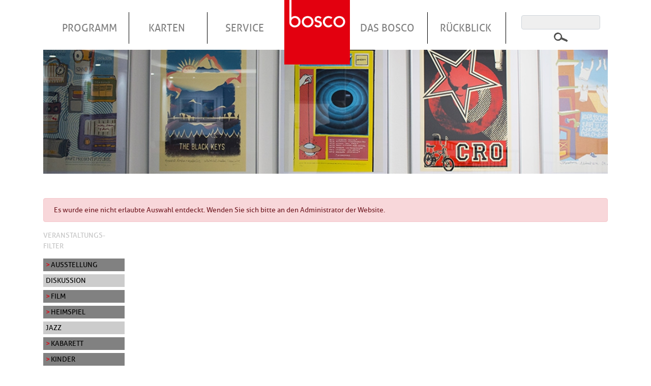

--- FILE ---
content_type: text/html; charset=UTF-8
request_url: https://bosco-gauting.de/programm?kategorie%5B0%5D=181&kategorie%5B1%5D=186&kategorie%5B2%5D=177&kategorie%5B3%5D=178&kategorie%5B4%5D=172&kategorie%5B5%5D=185&kategorie%5B6%5D=179&kategorie%5B7%5D=175&kategorie%5B8%5D=174&kategorie%5B9%5D=180
body_size: 4023
content:
<!DOCTYPE html>
<html lang="de" dir="ltr" prefix="content: http://purl.org/rss/1.0/modules/content/  dc: http://purl.org/dc/terms/  foaf: http://xmlns.com/foaf/0.1/  og: http://ogp.me/ns#  rdfs: http://www.w3.org/2000/01/rdf-schema#  schema: http://schema.org/  sioc: http://rdfs.org/sioc/ns#  sioct: http://rdfs.org/sioc/types#  skos: http://www.w3.org/2004/02/skos/core#  xsd: http://www.w3.org/2001/XMLSchema# ">
<head>
    <meta charset="utf-8" />
<link rel="canonical" href="https://bosco-gauting.de/programm" />
<meta name="Generator" content="Drupal 9 (https://www.drupal.org)" />
<meta name="MobileOptimized" content="width" />
<meta name="HandheldFriendly" content="true" />
<meta name="viewport" content="width=device-width, initial-scale=1.0" />
<link rel="shortcut icon" href="/themes/bosco/favicon.ico" type="image/vnd.microsoft.icon" />

        <title>Programm | bosco Gauting</title>

      <link rel="apple-touch-icon" sizes="57x57" href="/themes/bosco/favicon/apple-icon-57x57.png">
      <link rel="apple-touch-icon" sizes="60x60" href="/themes/bosco/favicon/apple-icon-60x60.png">
      <link rel="apple-touch-icon" sizes="72x72" href="/themes/bosco/favicon/apple-icon-72x72.png">
      <link rel="apple-touch-icon" sizes="76x76" href="/themes/bosco/favicon/apple-icon-76x76.png">
      <link rel="apple-touch-icon" sizes="114x114" href="/themes/bosco/favicon/apple-icon-114x114.png">
      <link rel="apple-touch-icon" sizes="120x120" href="/themes/bosco/favicon/apple-icon-120x120.png">
      <link rel="apple-touch-icon" sizes="144x144" href="/themes/bosco/favicon/apple-icon-144x144.png">
      <link rel="apple-touch-icon" sizes="152x152" href="/themes/bosco/favicon/apple-icon-152x152.png">
      <link rel="apple-touch-icon" sizes="180x180" href="/themes/bosco/favicon/apple-icon-180x180.png">
      <link rel="icon" type="image/png" sizes="192x192"  href="/themes/bosco/favicon/android-icon-192x192.png">
      <link rel="icon" type="image/png" sizes="32x32" href="/themes/bosco/favicon/favicon-32x32.png">
      <link rel="icon" type="image/png" sizes="96x96" href="/themes/bosco/favicon/favicon-96x96.png">
      <link rel="icon" type="image/png" sizes="16x16" href="/themes/bosco/favicon/favicon-16x16.png">
      <link rel="manifest" href="/themes/bosco/favicon/manifest.json">
      <meta name="msapplication-TileColor" content="#ffffff">
      <meta name="msapplication-TileImage" content="/themes/bosco/favicon/ms-icon-144x144.png">
      <meta name="theme-color" content="#e3000f">

        <link rel="stylesheet" media="all" href="/sites/default/files/css/css_p5V2_fM3Dg7kPNpu37jipOkhBCgYGfTF5kBJqwd1GyQ.css" />
<link rel="stylesheet" media="all" href="/sites/default/files/css/css_AdhRQl_ko6noFazfFOg4xlu_rXqbXVwjjhlaYIjtRBo.css" />

            
                </head>
<body>
<a href="#main-content" class="visually-hidden focusable">
    Direkt zum Inhalt
</a>

  <div class="dialog-off-canvas-main-canvas" data-off-canvas-main-canvas>
    

    <header class="site-header">
  <div class="container">
    <div class="row">

            
<a class="d-lg-none" href="/"><img class="mobile-logo" src="/themes/bosco/logo.png" alt="Logo"></a>

<div aria-labelledby="block-bosco-main-menu-menu"  id="block-bosco-main-menu" class="col-12">
            
    <button type="button" class="d-lg-none navbar-toggle navbar-toggler collapsed hamburger hamburger--collapse" data-toggle="collapse" data-target="#navbarSupportedContent">
        <span class="sr-only">Toggle navigation</span>
        <span class="hamburger-box">
            <span class="hamburger-inner"></span>
        </span>
    </button>

                        
    <h2 class="visually-hidden" id="block-bosco-main-menu-menu">Hauptnavigation</h2>
    

        
        

<nav class="navbar navbar-expand-lg">
      
  <div class="collapse navbar-collapse" id="navbarSupportedContent">
    <div class="col-12 col-lg-10">
              
    <ul class="navbar-nav">
            
      <li class="nav-item  ">
        <a href="/programm" class="nav-link " title="Programm">Programm</a>
              </li>
          
      <li class="nav-item dropdown ">
        <a href="" class="nav-link dropdown-toggle" title="Karten">Karten</a>
                          
      <ul class="dropdown-menu">
              
      <li class="dropdown-item  ">
        <a href="/kartenbestellung" class="nav-link " title="Bestellung">Bestellung</a>
              </li>
          
      <li class="dropdown-item  ">
        <a href="/information" class="nav-link " title="Information">Information</a>
              </li>
          
      <li class="dropdown-item  ">
        <a href="/abonnement" class="nav-link " title="Abonnement">Abonnement</a>
              </li>
          
      <li class="dropdown-item  ">
        <a href="/sozialkarten" class="nav-link " title="Sozialkarten">Sozialkarten</a>
              </li>
          
      <li class="dropdown-item  ">
        <a href="/gutscheine" class="nav-link " title="Gutscheine">Gutscheine</a>
              </li>
      </ul>
    
              </li>
          
      <li class="nav-item dropdown ">
        <a href="" class="nav-link dropdown-toggle" title="Service">Service</a>
                          
      <ul class="dropdown-menu">
              
      <li class="dropdown-item  ">
        <a href="/kontakt" class="nav-link " title="Kontakt">Kontakt</a>
              </li>
          
      <li class="dropdown-item  ">
        <a href="/barrierefreiheit" class="nav-link " title="Barrierefreiheit">Barrierefreiheit</a>
              </li>
          
      <li class="dropdown-item  ">
        <a href="/raeumlichkeiten" class="nav-link " title="Räumlichkeiten">Räumlichkeiten</a>
              </li>
          
      <li class="dropdown-item  ">
        <a href="/technik" class="nav-link " title="Technik">Technik</a>
              </li>
          
      <li class="dropdown-item  ">
        <a href="/aktuelles" class="nav-link " title="Aktuelles">Aktuelles</a>
              </li>
          
      <li class="dropdown-item  ">
        <a href="/downloads" class="nav-link " title="Downloads">Downloads</a>
              </li>
          
      <li class="dropdown-item  ">
        <a href="/newsletter" class="nav-link " title="Newsletter">Newsletter</a>
              </li>
      </ul>
    
              </li>
          
      <li class="nav-item  frontpage">
        <a href="/" class="nav-link " title="Startseite">Startseite</a>
              </li>
          
      <li class="nav-item dropdown ">
        <a href="" class="nav-link dropdown-toggle" title="Das Bosco">Das Bosco</a>
                          
      <ul class="dropdown-menu">
              
      <li class="dropdown-item  ">
        <a href="/team/mitarbeiter" class="nav-link " title="Team">Team</a>
              </li>
          
      <li class="dropdown-item  ">
        <a href="/die-geschichte-des-bosco" class="nav-link " title="Geschichte">Geschichte</a>
              </li>
          
      <li class="dropdown-item  ">
        <a href="/theaterforum" class="nav-link " title="Theaterforum">Theaterforum</a>
              </li>
          
      <li class="dropdown-item  ">
        <a href="/foerdernde" class="nav-link " title="Freunde &amp; Partner">Freunde &amp; Partner</a>
              </li>
          
      <li class="dropdown-item  ">
        <a href="/foerdermoeglichkeiten" class="nav-link " title="Fördermöglichkeiten">Fördermöglichkeiten</a>
              </li>
          
      <li class="dropdown-item  ">
        <a href="/foerdern" class="nav-link " title="Fördern">Fördern</a>
              </li>
      </ul>
    
              </li>
          
      <li class="nav-item dropdown ">
        <a href="/archiv" class="nav-link dropdown-toggle" title="Rückblick">Rückblick</a>
                          
      <ul class="dropdown-menu">
              
      <li class="dropdown-item  ">
        <a href="/nachtkritik" class="nav-link " title="Nach(t)kritik">Nach(t)kritik</a>
              </li>
          
      <li class="dropdown-item  ">
        <a href="/presse" class="nav-link " title="Presse">Presse</a>
              </li>
          
      <li class="dropdown-item  ">
        <a href="/galerie" class="nav-link " title="Bilder">Bilder</a>
              </li>
          
      <li class="dropdown-item  ">
        <a href="/videos" class="nav-link " title="Videos">Videos</a>
              </li>
          
      <li class="dropdown-item  ">
        <a href="/archiv" class="nav-link " title="Archiv">Archiv</a>
              </li>
      </ul>
    
              </li>
      </ul>
    
    </div>
    <div class="col-lg-2">
      <form class="search-block-form" data-drupal-selector="search-block-form" action="/search/node" method="get" id="search-block-form" accept-charset="UTF-8">
  
<div class="js-form-item form-item js-form-type-search form-item-keys js-form-item-keys form-no-label form-group">
            <label for="edit-keys" class="visually-hidden">Suche</label>
                
    
<div class="input-wrapper">
  <input title="Die Begriffe eingeben, nach denen gesucht werden soll." data-drupal-selector="edit-keys" type="search" id="edit-keys" name="keys" value="" size="15" maxlength="128" class="form-search form-control" />
</div>

                </div>
<div data-drupal-selector="edit-actions" class="form-actions js-form-wrapper form-wrapper" id="edit-actions--2">
    
<div class="input-wrapper">
  <input data-drupal-selector="edit-submit" type="submit" id="edit-submit" value="Suche" class="button js-form-submit form-submit btn btn-primary" />
</div>
</div>

</form>

    </div>
  </div>
</nav>




                                                    

    </div>



    </div>
  </div>
</header>

    
    

    



<main>
        <section class="region--highlighted mb-5">
      <div class="container">
        <div class="row">
          <div class="col-12 page-header-image">
                          <img class="img-fluid" src="/sites/default/files/sliderbilder/bosco-programm-header-01.jpg" alt="Header Image 0">
                      </div>
        </div>
      </div>
    </section>
  
      <div data-drupal-messages-fallback class="hidden"></div>    <div role="contentinfo" aria-label="Fehlermeldung" class="container">
        <div class="alert alert-error">

                <div role="alert">
                                        <h2 class="visually-hidden">Fehlermeldung</h2>
                                        Es wurde eine nicht erlaubte Auswahl entdeckt. Wenden Sie sich bitte an den Administrator der Website.
                                </div>
                </div>
        </div>



  <a id="main-content" tabindex="-1"></a>
      <div id="block-bosco-content" class="block">
    
        
            <div class="views-element-container">
<div class="programm--page-1 js-view-dom-id-83101d3b9a49a24a4f40d244a502e873c3c160640f55cdb6353de45a25b18b25 programm--page_1">
  <div class="container">
    <div class="row">
      
      
      

              
        <div class="col-md-2">
          <div class="views-exposed-form bef-exposed-form mb-4 block" data-bef-auto-submit-full-form="" data-bef-auto-submit="" data-bef-auto-submit-delay="500" data-drupal-selector="views-exposed-form-programm-page-1" id="block-hervorgehobenesformularprogrammpage-1">
    
        
            <form action="/programm" method="get" id="views-exposed-form-programm-page-1" accept-charset="UTF-8">
  
<div class="js-form-item form-item js-form-type-select form-item-kategorie js-form-item-kategorie form-group">
            <label for="edit-kategorie--2">Veranstaltungs-Filter</label>
                <div data-drupal-selector="edit-kategorie" multiple="multiple" name="kategorie" id="edit-kategorie--2" size="9" class="form-select error bef-links" aria-invalid="true">
                <ul><li><a href="/programm" id="edit-kategorie-172" name="kategorie[172]" class="bef-link bef-link--selected">Ausstellung</a>                  <li><a href="/programm?kategorie%5B0%5D=181&amp;kategorie%5B1%5D=186&amp;kategorie%5B2%5D=177&amp;kategorie%5B3%5D=178&amp;kategorie%5B4%5D=172&amp;kategorie%5B5%5D=185&amp;kategorie%5B6%5D=179&amp;kategorie%5B7%5D=175&amp;kategorie%5B8%5D=174&amp;kategorie%5B9%5D=180&amp;kategorie%5B10%5D=173" id="edit-kategorie-173" name="kategorie[173]" class="bef-link">Diskussion</a>                  <li><a href="/programm" id="edit-kategorie-174" name="kategorie[174]" class="bef-link bef-link--selected">Film</a>                  <li><a href="/programm" id="edit-kategorie-175" name="kategorie[175]" class="bef-link bef-link--selected">Heimspiel</a>                  <li><a href="/programm?kategorie%5B0%5D=181&amp;kategorie%5B1%5D=186&amp;kategorie%5B2%5D=177&amp;kategorie%5B3%5D=178&amp;kategorie%5B4%5D=172&amp;kategorie%5B5%5D=185&amp;kategorie%5B6%5D=179&amp;kategorie%5B7%5D=175&amp;kategorie%5B8%5D=174&amp;kategorie%5B9%5D=180&amp;kategorie%5B10%5D=176" id="edit-kategorie-176" name="kategorie[176]" class="bef-link">Jazz</a>                  <li><a href="/programm" id="edit-kategorie-177" name="kategorie[177]" class="bef-link bef-link--selected">Kabarett</a>                  <li><a href="/programm" id="edit-kategorie-178" name="kategorie[178]" class="bef-link bef-link--selected">Kinder</a>                  <li><a href="/programm" id="edit-kategorie-179" name="kategorie[179]" class="bef-link bef-link--selected">Klassik</a>                  <li><a href="/programm" id="edit-kategorie-180" name="kategorie[180]" class="bef-link bef-link--selected">Literatur</a>                  <li><a href="/programm" id="edit-kategorie-181" name="kategorie[181]" class="bef-link bef-link--selected">Musik</a>                  <li><a href="/programm?kategorie%5B0%5D=181&amp;kategorie%5B1%5D=186&amp;kategorie%5B2%5D=177&amp;kategorie%5B3%5D=178&amp;kategorie%5B4%5D=172&amp;kategorie%5B5%5D=185&amp;kategorie%5B6%5D=179&amp;kategorie%5B7%5D=175&amp;kategorie%5B8%5D=174&amp;kategorie%5B9%5D=180&amp;kategorie%5B10%5D=182" id="edit-kategorie-182" name="kategorie[182]" class="bef-link">Schauspiel</a>                  <li><a href="/programm?kategorie%5B0%5D=181&amp;kategorie%5B1%5D=186&amp;kategorie%5B2%5D=177&amp;kategorie%5B3%5D=178&amp;kategorie%5B4%5D=172&amp;kategorie%5B5%5D=185&amp;kategorie%5B6%5D=179&amp;kategorie%5B7%5D=175&amp;kategorie%5B8%5D=174&amp;kategorie%5B9%5D=180&amp;kategorie%5B10%5D=183" id="edit-kategorie-183" name="kategorie[183]" class="bef-link">Sonstiges</a>                  <li><a href="/programm?kategorie%5B0%5D=181&amp;kategorie%5B1%5D=186&amp;kategorie%5B2%5D=177&amp;kategorie%5B3%5D=178&amp;kategorie%5B4%5D=172&amp;kategorie%5B5%5D=185&amp;kategorie%5B6%5D=179&amp;kategorie%5B7%5D=175&amp;kategorie%5B8%5D=174&amp;kategorie%5B9%5D=180&amp;kategorie%5B10%5D=184" id="edit-kategorie-184" name="kategorie[184]" class="bef-link">Tanztheater</a>                  <li><a href="/programm" id="edit-kategorie-186" name="kategorie[186]" class="bef-link bef-link--selected">Vielklang</a>                  <li><a href="/programm?kategorie%5B0%5D=181&amp;kategorie%5B1%5D=186&amp;kategorie%5B2%5D=177&amp;kategorie%5B3%5D=178&amp;kategorie%5B4%5D=172&amp;kategorie%5B5%5D=185&amp;kategorie%5B6%5D=179&amp;kategorie%5B7%5D=175&amp;kategorie%5B8%5D=174&amp;kategorie%5B9%5D=180&amp;kategorie%5B10%5D=187" id="edit-kategorie-187" name="kategorie[187]" class="bef-link">Vortrag</a></li></ul>      </div>

                </div>
<div data-drupal-selector="edit-actions" class="form-actions js-form-wrapper form-wrapper" id="edit-actions--4">
    
<div class="input-wrapper">
  <input data-bef-auto-submit-click="" class="js-hide button js-form-submit form-submit btn btn-primary" data-drupal-selector="edit-submit-programm-2" type="submit" id="edit-submit-programm--2" value="Apply" />
</div>

    
<div class="input-wrapper">
  <input data-drupal-selector="edit-reset" type="submit" id="edit-reset--2" name="op" value="Filter zurücksetzen" class="button js-form-submit form-submit btn btn-primary" />
</div>
</div>


</form>

    </div>

        </div>
      
      
      

            

      
      

      
      
    </div>
  </div>
</div>
</div>

    </div>



  
  </main>

<footer class="container site-footer">
  <div class="row">
    <div class="col-12">
          <nav aria-labelledby="block-bosco-footer-menu" id="block-bosco-footer">
        
  
            
  <h2 class="visually-hidden" id="block-bosco-footer-menu">Fußzeilenmenü</h2>
  
  
        

<nav class="navbar navbar-expand-lg">
      
  <div class="collapse navbar-collapse" id="navbarSupportedContent">
    <div class="col-12 col-lg-10">
              
    <ul class="navbar-nav">
            
      <li class="nav-item  ">
        <a href="/datenschutz" class="nav-link " title="Datenschutz">Datenschutz</a>
              </li>
          
      <li class="nav-item  ">
        <a href="https://www.facebook.com/bosco.gauting/" class="nav-link " title="Facebook">Facebook</a>
              </li>
          
      <li class="nav-item  ">
        <a href="/impressum" class="nav-link " title="Impressum">Impressum</a>
              </li>
          
      <li class="nav-item  ">
        <a href="/theaterforum" class="nav-link " title="Theaterforum">Theaterforum</a>
              </li>
      </ul>
    
    </div>
    <div class="col-lg-2">
      <form class="search-block-form" data-drupal-selector="search-block-form-2" action="/search/node" method="get" id="search-block-form--2" accept-charset="UTF-8">
  
<div class="js-form-item form-item js-form-type-search form-item-keys js-form-item-keys form-no-label form-group">
            <label for="edit-keys--2" class="visually-hidden">Suche</label>
                
    
<div class="input-wrapper">
  <input title="Die Begriffe eingeben, nach denen gesucht werden soll." data-drupal-selector="edit-keys" type="search" id="edit-keys--2" name="keys" value="" size="15" maxlength="128" class="form-search form-control" />
</div>

                </div>
<div data-drupal-selector="edit-actions" class="form-actions js-form-wrapper form-wrapper" id="edit-actions--3">
    
<div class="input-wrapper">
  <input data-drupal-selector="edit-submit" type="submit" id="edit-submit--2" value="Suche" class="button js-form-submit form-submit btn btn-primary" />
</div>
</div>

</form>

    </div>
  </div>
</nav>




                                                    
  </nav>



    </div>
  </div>
</footer>



  </div>


<script type="application/json" data-drupal-selector="drupal-settings-json">{"path":{"baseUrl":"\/","scriptPath":null,"pathPrefix":"","currentPath":"programm","currentPathIsAdmin":false,"isFront":false,"currentLanguage":"de","currentQuery":{"kategorie":["181","186","177","178","172","185","179","175","174","180"]}},"pluralDelimiter":"\u0003","suppressDeprecationErrors":true,"ajaxTrustedUrl":{"\/search\/node":true,"\/programm":true},"user":{"uid":0,"permissionsHash":"4c035e714d75b4a23777fadc7b65b10db70a1bcafe7d2ddbb0e50b2ff0c6f415"}}</script>
<script src="/sites/default/files/js/js_8JeAeexoCn8KcIq_-vXZ8fRLmVsfPAPOPBLamAZdKQs.js"></script>
<script src="//cdnjs.cloudflare.com/ajax/libs/popper.js/1.12.9/umd/popper.min.js"></script>
<script src="/sites/default/files/js/js_XrdNIY8FwethAbJjHNPdQSdtC77XUM0pD_UX8iu_uJM.js"></script>

</body>
</html>
